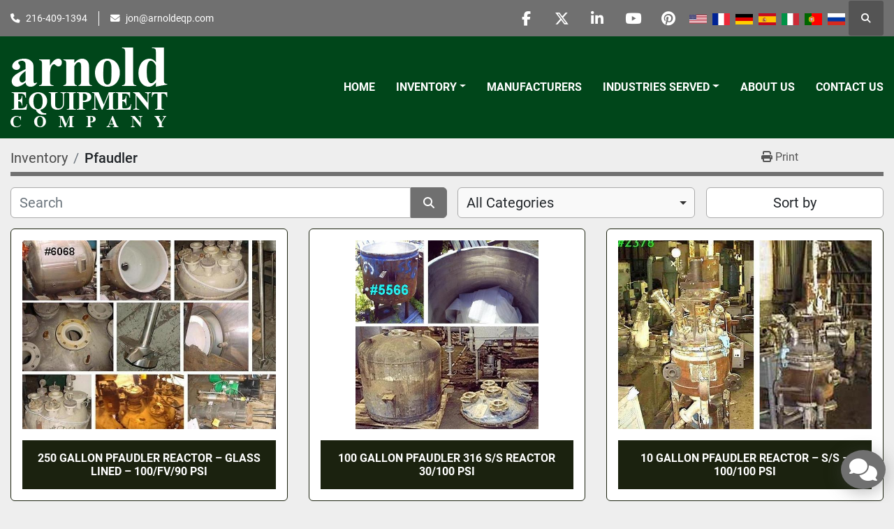

--- FILE ---
content_type: text/html; charset=utf-8
request_url: https://www.arnoldeqp.com/listings?manufacturer=Pfaudler
body_size: 10618
content:
<!DOCTYPE html><html id="mh" lang="en"><head><title>Pfaudler for sale at Arnold Equipment Company</title><meta content="Pfaudler for sale at Arnold Equipment Company" property="title" /><meta content="text/html; charset=UTF-8" http-equiv="Content-Type" /><meta content="width=device-width, initial-scale=1.0" name="viewport" /><meta content="Find Tanks - Reactors - Kettles, Mixers - Blenders - Agitators, Filtration Equipment, Mills &amp; Size Reduction, Miscellaneous and other Equipment for sale at Arnold Equipment Company." name="description" /><meta content="wss://system.machinio.com/cable" name="cable-url" /><meta content="Find Tanks - Reactors - Kettles, Mixers - Blenders - Agitators, Filtration Equipment, Mills &amp; Size Reduction, Miscellaneous and other Equipment for sale at Arnold Equipment Company." property="og:description" /><meta content="Pfaudler for sale at Arnold Equipment Company" property="og:title" /><meta content="website" property="og:type" /><meta content="summary_large_image" property="twitter:card" /><meta content="Pfaudler for sale at Arnold Equipment Company" property="twitter:title" /><meta content="Find Tanks - Reactors - Kettles, Mixers - Blenders - Agitators, Filtration Equipment, Mills &amp; Size Reduction, Miscellaneous and other Equipment for sale at Arnold Equipment Company." property="twitter:description" /><link href="https://i.machineryhost.com" rel="preconnect" /><link href="https://i.system.machinio.com" rel="preconnect" /><link href="https://s3.amazonaws.com" rel="preconnect" /><link rel="stylesheet" href="/styles/custom-45c23656033ecfff1e7fef2b2cf3b928.css" media="all" /><link rel="stylesheet" href="/packs/css/918-ca3a6288.css" media="all" />
<link rel="stylesheet" href="/packs/css/application-5f9e7bfe.css" media="all" /><link href="https://www.arnoldeqp.com/listings?manufacturer=Pfaudler" rel="canonical" /><meta content="https://www.arnoldeqp.com/listings?manufacturer=Pfaudler" property="og:url" /><script data-name="analytics" type="application/javascript">var script = document.createElement('script');
script.setAttribute('src', 'https://www.googletagmanager.com/gtag/js?id=AW-17109929124');
script.setAttribute('async', true);
document.head.appendChild(script);

window.dataLayer = window.dataLayer || [];
function gtag(){dataLayer.push(arguments);}



gtag('js', new Date());


gtag('config', 'AW-17109929124');

function gtagReportConversion() {
  gtag('event', 'conversion', {
    'send_to': 'AW-17109929124/mxJvCIfew8waEKSZ094_',
    'value': 1.0,
    'currency': 'USD'
});

}
</script><link rel="icon" type="image/x-icon" href="https://f.machineryhost.com/a39b5623499ae636c7a054fb27336675/favicon.png" /><link rel="apple-touch-icon" type="image/png" href="https://f.machineryhost.com/a39b5623499ae636c7a054fb27336675/favicon.png" /><script id="json-ld" type="application/ld+json">{ "@context" : "https://schema.org", "@type" : "LocalBusiness", "name" : "Arnold Equipment Company", "address" : "Twinsburg, OH 44087, USA", "url" : "https://www.arnoldeqp.com", "image": "https://f.machineryhost.com/0cd449d8569c14c8fb7b1c742053bfad/logo.png", "telephone" : "216-409-1394"}</script></head><body class="listings-page body-s992 body-xl-container"><code data-configs="{&quot;currency&quot;:&quot;usd&quot;,&quot;convert_prices&quot;:false,&quot;gdpr_compliance&quot;:false,&quot;currency_iso_code&quot;:false,&quot;show_webshop_stripe_invoice_checkout_hint&quot;:false,&quot;private_price_webshop&quot;:false,&quot;enable_listing_quantity&quot;:false,&quot;allow_offer&quot;:false,&quot;terms_of_sales_path&quot;:null,&quot;automated_locale&quot;:false,&quot;primary_language_code&quot;:&quot;en&quot;,&quot;manual_languages&quot;:[&quot;en&quot;],&quot;controller_name&quot;:&quot;listings&quot;,&quot;webshop_type&quot;:&quot;ecommerce&quot;,&quot;create_webshop_lead&quot;:null,&quot;display_cookies_consent&quot;:null,&quot;privacy_policy_page&quot;:null,&quot;contact_form_attach_files_limit&quot;:10,&quot;submit_order_button_text&quot;:null,&quot;shopping_cart_header_title&quot;:null,&quot;custom_newsletter_button_title&quot;:null,&quot;restrict_lead_submission_by_buyer_location&quot;:false}"></code><div class="page-wrapper"><div class="hidden-print header-layout"><header class="site-header power" id="site-header"><div class="site-header__top-bar bg-primary"><div class="container"><div class="row"><div class="col-12 d-flex flex-column flex-lg-row align-items-center justify-content-between"><div class="site-header__contacts d-flex flex-column flex-md-row align-items-center my-2 my-lg-0"><div class="phone d-flex position-relative site-header__contacts__item"><a class="contact-tracking phone notranslate" href="tel:2164091394"> 216-409-1394</a></div><div class="email d-flex position-relative site-header__contacts__item"><a class="contact-tracking email notranslate" href="mailto:jon@arnoldeqp.com"> jon@arnoldeqp.com</a></div></div><div class="d-flex align-items-center mb-2 mb-lg-0 site-header__top-bar-right flex-column flex-md-row"><div class="external-links d-flex my-2 my-md-0"><a aria-label="facebook" class="social-link notranslate facebook d-inline-flex align-items-center justify-content-center" href="https://www.facebook.com/arnoldequipment" rel="noopener" target="_blank"><i class="fa-facebook-f fa-brands"></i><span class="sr-only">facebook</span></a><a aria-label="twitter" class="social-link notranslate twitter d-inline-flex align-items-center justify-content-center" href="https://twitter.com/ArnoldEquipment" rel="noopener" target="_blank"><i class="fa-x-twitter fa-brands"></i><span class="sr-only">twitter</span></a><a aria-label="linkedin" class="social-link notranslate linkedin d-inline-flex align-items-center justify-content-center" href="https://www.linkedin.com/company/2516557?trk=vsrp_companies_res_name&amp;trkInfo=VSRPsearchId%3A202680521446041853489%2CVSRPtargetId%3A2516557%2CVSRPcmpt%3Aprimary" rel="noopener" target="_blank"><i class="fa-linkedin-in fa-brands"></i><span class="sr-only">linkedin</span></a><a aria-label="youtube" class="social-link notranslate youtube d-inline-flex align-items-center justify-content-center" href="https://www.youtube.com/user/ArnoldEquipmentCo?feature=mhee" rel="noopener" target="_blank"><i class="fa-youtube fa-brands"></i><span class="sr-only">youtube</span></a><a aria-label="pinterest" class="social-link notranslate pinterest d-inline-flex align-items-center justify-content-center" href=" https://www.pinterest.com/arnoldequipment/" rel="noopener" target="_blank"><i class="fa-pinterest fa-brands"></i><span class="sr-only">pinterest</span></a></div><div class="site-header__languages-widget hidden-print mb-2 mb-md-0" id="site-header-languages-widget"><div class="google-translate google-translate-list d-flex"><a class="px-1" data-lang="en" href="#"><img alt="en" src="/packs/static/node_modules/svg-country-flags/svg/us-e834167e589569457e80.svg" /></a><a class="px-1" data-lang="fr" href="#"><img alt="fr" src="/packs/static/node_modules/svg-country-flags/svg/fr-8bbb4186383e665cc3ee.svg" /></a><a class="px-1" data-lang="de" href="#"><img alt="de" src="/packs/static/node_modules/svg-country-flags/svg/de-cfbb0cf09f502653fe85.svg" /></a><a class="px-1" data-lang="es" href="#"><img alt="es" src="/packs/static/node_modules/svg-country-flags/svg/es-628f10fe057a86d47f75.svg" /></a><a class="px-1" data-lang="it" href="#"><img alt="it" src="/packs/static/node_modules/svg-country-flags/svg/it-58e75cebaf765e503d29.svg" /></a><a class="px-1" data-lang="pt" href="#"><img alt="pt" src="/packs/static/node_modules/svg-country-flags/svg/pt-8de166591d0cbb7c3433.svg" /></a><a class="px-1" data-lang="ru" href="#"><img alt="ru" src="/packs/static/node_modules/svg-country-flags/svg/ru-f6bf75dc753a7e2944a7.svg" /></a></div></div><a class="site-header__search-icon d-inline-flex align-items-center justify-content-center" href="/en/listings" id="site-header-search-icon"><i class="fa fa-search"></i><span class="sr-only">Search</span></a></div></div></div></div></div><div class="site-header__main-bar site-header__content sticky-nav"><div class="container"><div class="row"><div class="col-12 d-flex align-items-center justify-content-between"><div class="site-header__logo flex-shrink-0 d-flex align-items-center justify-content-center "><a class="" href="/en"><img class="" alt="Arnold Equipment Company" src="https://f.machineryhost.com/0cd449d8569c14c8fb7b1c742053bfad/logo.png" /></a></div><nav class="primary-nav"><ul class="primary-nav__navbar"><li class="primary-nav__item home"><a class="primary-nav__link" href="/en">Home</a></li><li class="primary-nav__item inventory"><div class="dropdown primary-nav__dropdown"><div aria-expanded="false" aria-haspopup="true" class="primary-nav__link dropdown-toggle" id="dropdownMenuButton" role="button"><a href="/en/listings">Inventory</a></div><div aria-labelledby="dropdownMenuButton" class="dropdown-menu primary-nav__dropdown-menu m-0"><div class="d-flex"><div class="primary-nav__link-block"><div class="primary-nav__link-block__item"><a class="dropdown-item  dropdown-children" href="/en/dust-collectors">Dust Collectors</a><div class="dropdown-item grandchildren w-100"><a class="dropdown-item" data-role="grandchildren-item" href="/en/dust-collectors/dust-collectors">Dust Collectors</a></div></div><div class="primary-nav__link-block__item"><a class="dropdown-item  dropdown-children" href="/en/filtration-equipment">Filtration Equipment</a><div class="dropdown-item grandchildren w-100"><a class="dropdown-item" data-role="grandchildren-item" href="/en/filtration-equipment/belt">Belt</a><a class="dropdown-item" data-role="grandchildren-item" href="/en/filtration-equipment/filter-presses">Filter Presses</a><a class="dropdown-item" data-role="grandchildren-item" href="/en/filtration-equipment/miscellaneous-filtration-equipment-filtration-systems">Miscellaneous Filtration Equipment &amp; Filtration Systems</a><a class="dropdown-item" data-role="grandchildren-item" href="/en/filtration-equipment/pressure-leaf">Pressure Leaf</a><a class="dropdown-item" data-role="grandchildren-item" href="/en/filtration-equipment/rotary-vacuum">Rotary Vacuum</a></div></div><div class="primary-nav__link-block__item"><a class="dropdown-item  dropdown-children" href="/en/heat-and-drying-equipment">Heat and Drying Equipment</a><div class="dropdown-item grandchildren w-100"><a class="dropdown-item" data-role="grandchildren-item" href="/en/heat-and-drying-equipment/boilers-hot-oil-heaters">Boilers - Hot Oil Heaters</a><a class="dropdown-item" data-role="grandchildren-item" href="/en/heat-and-drying-equipment/boilers-hot-water-heaters">Boilers - Hot Water Heaters</a><a class="dropdown-item" data-role="grandchildren-item" href="/en/heat-and-drying-equipment/chillers">Chillers</a><a class="dropdown-item" data-role="grandchildren-item" href="/en/heat-and-drying-equipment/fluid-bed-dryers">Fluid Bed Dryers</a><a class="dropdown-item" data-role="grandchildren-item" href="/en/heat-and-drying-equipment/furnaces">Furnaces</a><a class="dropdown-item" data-role="grandchildren-item" href="/en/heat-and-drying-equipment/hollow-flight-auger-dryer">Hollow Flight Auger Dryer</a><a class="dropdown-item" data-role="grandchildren-item" href="/en/heat-and-drying-equipment/ovens">Ovens</a><a class="dropdown-item" data-role="grandchildren-item" href="/en/heat-and-drying-equipment/vacuum-shelf-dryers">Vacuum Shelf Dryers</a></div></div><div class="primary-nav__link-block__item"><a class="dropdown-item  dropdown-children" href="/en/material-handling">MATERIAL HANDLING</a><div class="dropdown-item grandchildren w-100"><a class="dropdown-item" data-role="grandchildren-item" href="/en/material-handling/palletizing-robot">Palletizing Robot</a></div></div><div class="primary-nav__link-block__item"><a class="dropdown-item  dropdown-children" href="/en/mills-and-size-reduction">Mills and Size Reduction</a><div class="dropdown-item grandchildren w-100"><a class="dropdown-item" data-role="grandchildren-item" href="/en/mills-and-size-reduction/crushers">Crushers</a><a class="dropdown-item" data-role="grandchildren-item" href="/en/mills-and-size-reduction/miscellaneous-mills">Miscellaneous Mills</a></div></div><div class="primary-nav__link-block__item"><a class="dropdown-item  dropdown-children" href="/en/mills-size-reduction">Mills &amp; Size Reduction</a><div class="dropdown-item grandchildren w-100"><a class="dropdown-item" data-role="grandchildren-item" href="/en/mills-size-reduction/attritors">Attritors</a><a class="dropdown-item" data-role="grandchildren-item" href="/en/mills-size-reduction/ball-pebble-rod-mills">Ball - Pebble - Rod Mills</a><a class="dropdown-item" data-role="grandchildren-item" href="/en/mills-size-reduction/chilsonators">Chilsonators</a><a class="dropdown-item" data-role="grandchildren-item" href="/en/mills-size-reduction/colloid-mills">Colloid Mills</a><a class="dropdown-item" data-role="grandchildren-item" href="/en/mills-size-reduction/emulsifiers">Emulsifiers</a><a class="dropdown-item" data-role="grandchildren-item" href="/en/mills-size-reduction/fitzmills">Fitzmills</a><a class="dropdown-item" data-role="grandchildren-item" href="/en/mills-size-reduction/granulators">Granulators</a><a class="dropdown-item" data-role="grandchildren-item" href="/en/mills-size-reduction/hammermills">Hammermills</a><a class="dropdown-item" data-role="grandchildren-item" href="/en/mills-size-reduction/homogenizers">Homogenizers</a><a class="dropdown-item" data-role="grandchildren-item" href="/en/mills-size-reduction/horizontal-mills">Horizontal Mills</a><a class="dropdown-item" data-role="grandchildren-item" href="/en/mills-size-reduction/miscellaneous-mills">Miscellaneous Mills</a><a class="dropdown-item" data-role="grandchildren-item" href="/en/mills-size-reduction/sand-mills">Sand Mills</a><a class="dropdown-item" data-role="grandchildren-item" href="/en/mills-size-reduction/slicers-dicers">Slicers &amp; Dicers</a></div></div><div class="primary-nav__link-block__item"><a class="dropdown-item  dropdown-children" href="/en/miscellaneous">Miscellaneous</a><div class="dropdown-item grandchildren w-100"><a class="dropdown-item" data-role="grandchildren-item" href="/en/miscellaneous/air-locks">Air Locks</a><a class="dropdown-item" data-role="grandchildren-item" href="/en/miscellaneous/autoclaves">Autoclaves</a><a class="dropdown-item" data-role="grandchildren-item" href="/en/miscellaneous/belt-sander">Belt Sander</a><a class="dropdown-item" data-role="grandchildren-item" href="/en/miscellaneous/chillers">Chillers</a><a class="dropdown-item" data-role="grandchildren-item" href="/en/miscellaneous/compressors">Compressors</a><a class="dropdown-item" data-role="grandchildren-item" href="/en/miscellaneous/evaporators">Evaporators</a><a class="dropdown-item" data-role="grandchildren-item" href="/en/miscellaneous/glass-columns">Glass Columns</a><a class="dropdown-item" data-role="grandchildren-item" href="/en/miscellaneous/heat-exchangers-condensers">Heat Exchangers &amp; Condensers</a><a class="dropdown-item" data-role="grandchildren-item" href="/en/miscellaneous/hydraulic-presses">Hydraulic Presses</a><a class="dropdown-item" data-role="grandchildren-item" href="/en/miscellaneous/material-handling">Material Handling</a><a class="dropdown-item" data-role="grandchildren-item" href="/en/miscellaneous/microwave-system">Microwave System</a><a class="dropdown-item" data-role="grandchildren-item" href="/en/miscellaneous/miscellaneous">Miscellaneous</a><a class="dropdown-item" data-role="grandchildren-item" href="/en/miscellaneous/miscellaneous-extruders">Miscellaneous Extruders</a><a class="dropdown-item" data-role="grandchildren-item" href="/en/miscellaneous/motors-drives">Motors &amp; Drives</a><a class="dropdown-item" data-role="grandchildren-item" href="/en/miscellaneous/mullers">Mullers</a><a class="dropdown-item" data-role="grandchildren-item" href="/en/miscellaneous/pumps">Pumps</a><a class="dropdown-item" data-role="grandchildren-item" href="/en/miscellaneous/scales">Scales</a><a class="dropdown-item" data-role="grandchildren-item" href="/en/miscellaneous/waterjet-cutting">Waterjet Cutting</a></div></div><div class="primary-nav__link-block__item"><a class="dropdown-item  dropdown-children" href="/en/miscellaneous-new">Miscellaneous - New</a><div class="dropdown-item grandchildren w-100"><a class="dropdown-item" data-role="grandchildren-item" href="/en/miscellaneous-new/miscellaneous">Miscellaneous</a><a class="dropdown-item" data-role="grandchildren-item" href="/en/miscellaneous-new/valves">VALVES</a></div></div><div class="primary-nav__link-block__item"><a class="dropdown-item  dropdown-children" href="/en/mixers-blenders-agitators">Mixers - Blenders - Agitators</a><div class="dropdown-item grandchildren w-100"><a class="dropdown-item" data-role="grandchildren-item" href="/en/mixers-blenders-agitators/agitators">Agitators</a><a class="dropdown-item" data-role="grandchildren-item" href="/en/mixers-blenders-agitators/double-arm-mixers">Double Arm Mixers</a><a class="dropdown-item" data-role="grandchildren-item" href="/en/mixers-blenders-agitators/emulsifiers">Emulsifiers</a><a class="dropdown-item" data-role="grandchildren-item" href="/en/mixers-blenders-agitators/high-intensity-mixers">High Intensity Mixers</a><a class="dropdown-item" data-role="grandchildren-item" href="/en/mixers-blenders-agitators/high-shear-mixers">High Shear Mixers</a><a class="dropdown-item" data-role="grandchildren-item" href="/en/mixers-blenders-agitators/miscellaneous-mixers">Miscellaneous Mixers</a><a class="dropdown-item" data-role="grandchildren-item" href="/en/mixers-blenders-agitators/multishaft-planetary-mixers">Multishaft &amp; Planetary Mixers</a><a class="dropdown-item" data-role="grandchildren-item" href="/en/mixers-blenders-agitators/ribbon-paddle-blenders">Ribbon &amp; Paddle Blenders</a><a class="dropdown-item" data-role="grandchildren-item" href="/en/mixers-blenders-agitators/twin-shell-double-cone-blenders">Twin Shell &amp; Double Cone Blenders</a><a class="dropdown-item" data-role="grandchildren-item" href="/en/mixers-blenders-agitators/used-high-speed-dispersers-dissolvers">Used High Speed Dispersers &amp; Dissolvers</a><a class="dropdown-item" data-role="grandchildren-item" href="/en/mixers-blenders-agitators/continuous-mixers">Continuous Mixers</a><a class="dropdown-item" data-role="grandchildren-item" href="/en/mixers-blenders-agitators/discharge-rams">Discharge Rams</a><a class="dropdown-item" data-role="grandchildren-item" href="/en/mixers-blenders-agitators/double-cone-dryers">Double Cone Dryers</a><a class="dropdown-item" data-role="grandchildren-item" href="/en/mixers-blenders-agitators/homogenizers">Homogenizers</a><a class="dropdown-item" data-role="grandchildren-item" href="/en/mixers-blenders-agitators/miscellaneous-industrial-mixers">Miscellaneous Industrial Mixers</a><a class="dropdown-item" data-role="grandchildren-item" href="/en/mixers-blenders-agitators/nauta-dryer-and-nauta-mixers">Nauta Dryer and Nauta Mixers</a><a class="dropdown-item" data-role="grandchildren-item" href="/en/mixers-blenders-agitators/new-high-speed-dispersers">New high Speed Dispersers</a><a class="dropdown-item" data-role="grandchildren-item" href="/en/mixers-blenders-agitators/rotary-batch-blenders">Rotary Batch Blenders</a><a class="dropdown-item" data-role="grandchildren-item" href="/en/mixers-blenders-agitators/used-agitators">Used Agitators</a></div></div><div class="primary-nav__link-block__item"><a class="dropdown-item  dropdown-children" href="/en/packaging-equipment">Packaging Equipment</a><div class="dropdown-item grandchildren w-100"><a class="dropdown-item" data-role="grandchildren-item" href="/en/packaging-equipment/accumulating-tables">Accumulating Tables</a><a class="dropdown-item" data-role="grandchildren-item" href="/en/packaging-equipment/baggers">Baggers</a><a class="dropdown-item" data-role="grandchildren-item" href="/en/packaging-equipment/cappers">Cappers</a><a class="dropdown-item" data-role="grandchildren-item" href="/en/packaging-equipment/emulsifiers">Emulsifiers</a><a class="dropdown-item" data-role="grandchildren-item" href="/en/packaging-equipment/fillers">Fillers</a><a class="dropdown-item" data-role="grandchildren-item" href="/en/packaging-equipment/labelers">Labelers</a><a class="dropdown-item" data-role="grandchildren-item" href="/en/packaging-equipment/miscellaneous-packaging">Miscellaneous Packaging</a><a class="dropdown-item" data-role="grandchildren-item" href="/en/packaging-equipment/scales">Scales</a><a class="dropdown-item" data-role="grandchildren-item" href="/en/packaging-equipment/tanks-stainless">Tanks - Stainless</a></div></div><div class="primary-nav__link-block__item"><a class="dropdown-item  dropdown-children" href="/en/plastic-rubber-equipment">Plastic &amp; Rubber Equipment</a><div class="dropdown-item grandchildren w-100"><a class="dropdown-item" data-role="grandchildren-item" href="/en/plastic-rubber-equipment/extruders-plastic-rubber">Extruders - Plastic &amp; Rubber</a><a class="dropdown-item" data-role="grandchildren-item" href="/en/plastic-rubber-equipment/plastic-granulators">Plastic Granulators</a></div></div><div class="primary-nav__link-block__item"><a class="dropdown-item  dropdown-children" href="/en/screens-sifters-centrifuges">Screens - Sifters - Centrifuges</a><div class="dropdown-item grandchildren w-100"><a class="dropdown-item" data-role="grandchildren-item" href="/en/screens-sifters-centrifuges/centrifuges">Centrifuges</a><a class="dropdown-item" data-role="grandchildren-item" href="/en/screens-sifters-centrifuges/screens-circular">Screens - Circular</a><a class="dropdown-item" data-role="grandchildren-item" href="/en/screens-sifters-centrifuges/screens-rectangular">Screens - Rectangular</a></div></div><hr /><a class="dropdown-item view-all" href="/en/categories">View All</a></div></div></div></div></li><li class="primary-nav__item"><a class="primary-nav__link" href="/en/manufacturers">Manufacturers</a></li><li class="primary-nav__item"><div class="dropdown primary-nav__dropdown"><div aria-expanded="false" aria-haspopup="true" class="primary-nav__link dropdown-toggle" id="pagesMenuButton9994" role="button"><a href="/en/pages/industries-served">Industries Served</a></div><div aria-labelledby="pagesMenuButton9994" class="dropdown-menu primary-nav__dropdown-menu m-0"><div class="d-flex"><div class="primary-nav__link-block"><a class="dropdown-item" href="/en/pages/food-pharmaceutical">Food &amp; Pharmaceutical</a><a class="dropdown-item" href="/en/pages/chemicals">Chemicals</a><a class="dropdown-item" href="/en/pages/adhesives-epoxies">Adhesives &amp; Epoxies</a><a class="dropdown-item" href="/en/pages/paint-ink">Paint &amp; Ink</a><a class="dropdown-item" href="/en/pages/wastewater-treatment">Wastewater Treatment</a><a class="dropdown-item" href="/en/pages/cbd-extraction">CBD Extraction</a></div></div></div></div></li><li class="primary-nav__item"><a class="primary-nav__link" href="/en/pages/about-us">About Us</a></li><li class="primary-nav__item"><a class="primary-nav__link" href="/en/pages/contact-us">Contact Us</a></li></ul></nav><div class="hamburger-wrapper d-flex d-lg-none align-items-center" data-role="hamburger-menu"><button aria-label="Menu" class="hamburger hamburger--spin d-flex align-items-center" type="button"><div class="hamburger-box"><div class="hamburger-inner"></div></div></button><h5 class="ml-2 mb-0">Menu</h5></div></div></div></div></div></header></div><div class="page-layout" id="page-layout"><div class="page-inner" id="page-inner"><code class="hidden" data-query-params="{&quot;manufacturer&quot;:&quot;Pfaudler&quot;,&quot;selected_manufacturers&quot;:[&quot;Pfaudler&quot;],&quot;lang&quot;:&quot;en&quot;,&quot;path&quot;:&quot;/listings&quot;}"></code><div class="mt-2"><div class="default-search-bar container"><div class="index-header__outer row"><div class="index-header col-12"><div class="index-header__inner row"><nav aria-label="breadcrumb" class="py-2 col-lg-9 pl-0"><ol class="breadcrumb mb-0" itemscope="" itemtype="http://schema.org/BreadcrumbList"><li class="breadcrumb-item" itemid="/categories" itemprop="itemListElement" itemscope="" itemtype="http://schema.org/ListItem"><meta content="1" itemprop="position" /><a itemprop="item" itemtype="http://schema.org/Thing" itemid="/categories" itemscope="itemscope" href="/categories"><span itemprop="name">Inventory</span></a></li><li class="breadcrumb-item active" itemid="?manufacturer=Pfaudler" itemprop="itemListElement" itemscope="" itemtype="http://schema.org/ListItem"><meta content="2" itemprop="position" /><meta content="?manufacturer=Pfaudler" itemid="?manufacturer=Pfaudler" itemprop="item" itemscope="" itemtype="http://schema.org/Thing" /><h1 class="breadcrumb-title" content="Pfaudler" itemprop="name">Pfaudler</h1></li></ol></nav><div class="col-lg-3 pr-0 d-none d-lg-block utility-button__wrapper utility-button__wrapper--index"><button class="print-button btn mt-0" data-path="/print?manufacturer=Pfaudler&amp;selected_manufacturers%5B%5D=Pfaudler" data-role="js-print-listings"><i class="fa fa-print"></i> <span>Print</span></button></div></div></div></div><div class="row"><div class="index-controls hidden-print m-0 col-12 pr-lg-0 col-lg-6"><div class="search__outer w-100"><form action="/listings" class="search" method="get"><div class="row"><input aria-label="Search" autocomplete="off" class="search__input form-control col-10 col-lg-11" data-autocomplete-select-path="" data-role="searchbar" name="q" placeholder="Search" type="search" /><button class="search__button btn col-2 col-lg-1 d-flex align-items-center justify-content-center" title="submit" type="submit"><i class="fa fa-search"></i></button></div></form><div class="autocomplete-wrapper"></div></div></div><a class="listing-filters-toggle btn btn-primary w-100 d-flex justify-content-between align-items-center mt-2 mb-3" href="#" id="filters-toggle-button"><span>Filters</span><i class="fa fa-filter"></i></a><div class="listing-filters row m-0 col-lg-6"><div class="category-select mb-2 mb-lg-0 pl-0 pr-0 col-12 pr-md-3 col-lg-7 col-md-6"><select class="w-100" data-role="js-category-select" hidden="true" name="category"><option data-path="/listings" selected="" value="All">All Categories</option><option data-path="/dust-collectors" value="Dust Collectors">Dust Collectors (16)</option><option class="option__subcategory" data-path="/dust-collectors/dust-collectors" value="Dust Collectors">Dust Collectors (16)</option><option data-path="/filtration-equipment" value="Filtration Equipment">Filtration Equipment (196)</option><option class="option__subcategory" data-path="/filtration-equipment/belt" value="Belt">Belt (1)</option><option class="option__subcategory" data-path="/filtration-equipment/filter-presses" value="Filter Presses">Filter Presses (186)</option><option class="option__subcategory" data-path="/filtration-equipment/miscellaneous-filtration-equipment-filtration-systems" value="Miscellaneous Filtration Equipment &amp; Filtration Systems">Miscellaneous Filtration Equipment &amp; Filtration Systems (1)</option><option class="option__subcategory" data-path="/filtration-equipment/pressure-leaf" value="Pressure Leaf">Pressure Leaf (3)</option><option class="option__subcategory" data-path="/filtration-equipment/rotary-vacuum" value="Rotary Vacuum">Rotary Vacuum (5)</option><option data-path="/heat-and-drying-equipment" value="Heat and Drying Equipment">Heat and Drying Equipment (31)</option><option class="option__subcategory" data-path="/heat-and-drying-equipment/boilers-hot-oil-heaters" value="Boilers - Hot Oil Heaters">Boilers - Hot Oil Heaters (3)</option><option class="option__subcategory" data-path="/heat-and-drying-equipment/boilers-hot-water-heaters" value="Boilers - Hot Water Heaters">Boilers - Hot Water Heaters (1)</option><option class="option__subcategory" data-path="/heat-and-drying-equipment/chillers" value="Chillers">Chillers (2)</option><option class="option__subcategory" data-path="/heat-and-drying-equipment/fluid-bed-dryers" value="Fluid Bed Dryers">Fluid Bed Dryers (12)</option><option class="option__subcategory" data-path="/heat-and-drying-equipment/furnaces" value="Furnaces">Furnaces (1)</option><option class="option__subcategory" data-path="/heat-and-drying-equipment/hollow-flight-auger-dryer" value="Hollow Flight Auger Dryer">Hollow Flight Auger Dryer (6)</option><option class="option__subcategory" data-path="/heat-and-drying-equipment/ovens" value="Ovens">Ovens (4)</option><option class="option__subcategory" data-path="/heat-and-drying-equipment/vacuum-shelf-dryers" value="Vacuum Shelf Dryers">Vacuum Shelf Dryers (2)</option><option data-path="/material-handling" value="MATERIAL HANDLING">MATERIAL HANDLING (2)</option><option class="option__subcategory" data-path="/material-handling/palletizing-robot" value="Palletizing Robot">Palletizing Robot (2)</option><option data-path="/mills-and-size-reduction" value="Mills and Size Reduction">Mills and Size Reduction (4)</option><option class="option__subcategory" data-path="/mills-and-size-reduction/crushers" value="Crushers">Crushers (1)</option><option class="option__subcategory" data-path="/mills-and-size-reduction/miscellaneous-mills" value="Miscellaneous Mills">Miscellaneous Mills (3)</option><option data-path="/mills-size-reduction" value="Mills &amp; Size Reduction">Mills &amp; Size Reduction (104)</option><option class="option__subcategory" data-path="/mills-size-reduction/attritors" value="Attritors">Attritors (12)</option><option class="option__subcategory" data-path="/mills-size-reduction/ball-pebble-rod-mills" value="Ball - Pebble - Rod Mills">Ball - Pebble - Rod Mills (10)</option><option class="option__subcategory" data-path="/mills-size-reduction/chilsonators" value="Chilsonators">Chilsonators (3)</option><option class="option__subcategory" data-path="/mills-size-reduction/colloid-mills" value="Colloid Mills">Colloid Mills (10)</option><option class="option__subcategory" data-path="/mills-size-reduction/emulsifiers" value="Emulsifiers">Emulsifiers (8)</option><option class="option__subcategory" data-path="/mills-size-reduction/fitzmills" value="Fitzmills">Fitzmills (4)</option><option class="option__subcategory" data-path="/mills-size-reduction/granulators" value="Granulators">Granulators (2)</option><option class="option__subcategory" data-path="/mills-size-reduction/hammermills" value="Hammermills">Hammermills (2)</option><option class="option__subcategory" data-path="/mills-size-reduction/homogenizers" value="Homogenizers">Homogenizers (6)</option><option class="option__subcategory" data-path="/mills-size-reduction/horizontal-mills" value="Horizontal Mills">Horizontal Mills (8)</option><option class="option__subcategory" data-path="/mills-size-reduction/miscellaneous-mills" value="Miscellaneous Mills">Miscellaneous Mills (35)</option><option class="option__subcategory" data-path="/mills-size-reduction/sand-mills" value="Sand Mills">Sand Mills (2)</option><option class="option__subcategory" data-path="/mills-size-reduction/slicers-dicers" value="Slicers &amp; Dicers">Slicers &amp; Dicers (2)</option><option data-path="/miscellaneous" value="Miscellaneous">Miscellaneous (78)</option><option class="option__subcategory" data-path="/miscellaneous/air-locks" value="Air Locks">Air Locks (2)</option><option class="option__subcategory" data-path="/miscellaneous/autoclaves" value="Autoclaves">Autoclaves (1)</option><option class="option__subcategory" data-path="/miscellaneous/belt-sander" value="Belt Sander">Belt Sander (1)</option><option class="option__subcategory" data-path="/miscellaneous/chillers" value="Chillers">Chillers (3)</option><option class="option__subcategory" data-path="/miscellaneous/compressors" value="Compressors">Compressors (2)</option><option class="option__subcategory" data-path="/miscellaneous/evaporators" value="Evaporators">Evaporators (4)</option><option class="option__subcategory" data-path="/miscellaneous/glass-columns" value="Glass Columns">Glass Columns (1)</option><option class="option__subcategory" data-path="/miscellaneous/heat-exchangers-condensers" value="Heat Exchangers &amp; Condensers">Heat Exchangers &amp; Condensers (7)</option><option class="option__subcategory" data-path="/miscellaneous/hydraulic-presses" value="Hydraulic Presses">Hydraulic Presses (2)</option><option class="option__subcategory" data-path="/miscellaneous/material-handling" value="Material Handling">Material Handling (13)</option><option class="option__subcategory" data-path="/miscellaneous/microwave-system" value="Microwave System">Microwave System (1)</option><option class="option__subcategory" data-path="/miscellaneous/miscellaneous" value="Miscellaneous">Miscellaneous (1)</option><option class="option__subcategory" data-path="/miscellaneous/miscellaneous-extruders" value="Miscellaneous Extruders">Miscellaneous Extruders (1)</option><option class="option__subcategory" data-path="/miscellaneous/motors-drives" value="Motors &amp; Drives">Motors &amp; Drives (1)</option><option class="option__subcategory" data-path="/miscellaneous/mullers" value="Mullers">Mullers (3)</option><option class="option__subcategory" data-path="/miscellaneous/pumps" value="Pumps">Pumps (21)</option><option class="option__subcategory" data-path="/miscellaneous/scales" value="Scales">Scales (1)</option><option class="option__subcategory" data-path="/miscellaneous/waterjet-cutting" value="Waterjet Cutting">Waterjet Cutting (1)</option><option data-path="/miscellaneous-new" value="Miscellaneous - New">Miscellaneous - New (10)</option><option class="option__subcategory" data-path="/miscellaneous-new/miscellaneous" value="Miscellaneous">Miscellaneous (5)</option><option class="option__subcategory" data-path="/miscellaneous-new/valves" value="VALVES">VALVES (1)</option><option data-path="/mixers-blenders-agitators" value="Mixers - Blenders - Agitators">Mixers - Blenders - Agitators (390)</option><option class="option__subcategory" data-path="/mixers-blenders-agitators/agitators" value="Agitators">Agitators (5)</option><option class="option__subcategory" data-path="/mixers-blenders-agitators/continuous-mixers" value="Continuous Mixers">Continuous Mixers (12)</option><option class="option__subcategory" data-path="/mixers-blenders-agitators/discharge-rams" value="Discharge Rams">Discharge Rams (8)</option><option class="option__subcategory" data-path="/mixers-blenders-agitators/double-arm-mixers" value="Double Arm Mixers">Double Arm Mixers (11)</option><option class="option__subcategory" data-path="/mixers-blenders-agitators/double-cone-dryers" value="Double Cone Dryers">Double Cone Dryers (1)</option><option class="option__subcategory" data-path="/mixers-blenders-agitators/emulsifiers" value="Emulsifiers">Emulsifiers (1)</option><option class="option__subcategory" data-path="/mixers-blenders-agitators/high-intensity-mixers" value="High Intensity Mixers">High Intensity Mixers (34)</option><option class="option__subcategory" data-path="/mixers-blenders-agitators/high-shear-mixers" value="High Shear Mixers">High Shear Mixers (10)</option><option class="option__subcategory" data-path="/mixers-blenders-agitators/homogenizers" value="Homogenizers">Homogenizers (2)</option><option class="option__subcategory" data-path="/mixers-blenders-agitators/miscellaneous-industrial-mixers" value="Miscellaneous Industrial Mixers">Miscellaneous Industrial Mixers (9)</option><option class="option__subcategory" data-path="/mixers-blenders-agitators/miscellaneous-mixers" value="Miscellaneous Mixers">Miscellaneous Mixers (13)</option><option class="option__subcategory" data-path="/mixers-blenders-agitators/multishaft-planetary-mixers" value="Multishaft &amp; Planetary Mixers">Multishaft &amp; Planetary Mixers (86)</option><option class="option__subcategory" data-path="/mixers-blenders-agitators/nauta-dryer-and-nauta-mixers" value="Nauta Dryer and Nauta Mixers">Nauta Dryer and Nauta Mixers (5)</option><option class="option__subcategory" data-path="/mixers-blenders-agitators/new-high-speed-dispersers" value="New high Speed Dispersers">New high Speed Dispersers (26)</option><option class="option__subcategory" data-path="/mixers-blenders-agitators/ribbon-paddle-blenders" value="Ribbon &amp; Paddle Blenders">Ribbon &amp; Paddle Blenders (91)</option><option class="option__subcategory" data-path="/mixers-blenders-agitators/rotary-batch-blenders" value="Rotary Batch Blenders">Rotary Batch Blenders (1)</option><option class="option__subcategory" data-path="/mixers-blenders-agitators/twin-shell-double-cone-blenders" value="Twin Shell &amp; Double Cone Blenders">Twin Shell &amp; Double Cone Blenders (56)</option><option class="option__subcategory" data-path="/mixers-blenders-agitators/used-agitators" value="Used Agitators">Used Agitators (5)</option><option class="option__subcategory" data-path="/mixers-blenders-agitators/used-high-speed-dispersers-dissolvers" value="Used High Speed Dispersers &amp; Dissolvers">Used High Speed Dispersers &amp; Dissolvers (9)</option><option data-path="/packaging-equipment" value="Packaging Equipment">Packaging Equipment (53)</option><option class="option__subcategory" data-path="/packaging-equipment/accumulating-tables" value="Accumulating Tables">Accumulating Tables (2)</option><option class="option__subcategory" data-path="/packaging-equipment/baggers" value="Baggers">Baggers (18)</option><option class="option__subcategory" data-path="/packaging-equipment/cappers" value="Cappers">Cappers (3)</option><option class="option__subcategory" data-path="/packaging-equipment/emulsifiers" value="Emulsifiers">Emulsifiers (1)</option><option class="option__subcategory" data-path="/packaging-equipment/fillers" value="Fillers">Fillers (21)</option><option class="option__subcategory" data-path="/packaging-equipment/labelers" value="Labelers">Labelers (1)</option><option class="option__subcategory" data-path="/packaging-equipment/miscellaneous-packaging" value="Miscellaneous Packaging">Miscellaneous Packaging (5)</option><option class="option__subcategory" data-path="/packaging-equipment/scales" value="Scales">Scales (1)</option><option class="option__subcategory" data-path="/packaging-equipment/tanks-stainless" value="Tanks - Stainless">Tanks - Stainless (1)</option><option data-path="/plastic-rubber-equipment" value="Plastic &amp; Rubber Equipment">Plastic &amp; Rubber Equipment (8)</option><option class="option__subcategory" data-path="/plastic-rubber-equipment/extruders-plastic-rubber" value="Extruders - Plastic &amp; Rubber">Extruders - Plastic &amp; Rubber (2)</option><option class="option__subcategory" data-path="/plastic-rubber-equipment/plastic-granulators" value="Plastic Granulators">Plastic Granulators (6)</option><option data-path="/screens-sifters-centrifuges" value="Screens - Sifters - Centrifuges">Screens - Sifters - Centrifuges (36)</option><option class="option__subcategory" data-path="/screens-sifters-centrifuges/centrifuges" value="Centrifuges">Centrifuges (7)</option><option class="option__subcategory" data-path="/screens-sifters-centrifuges/screens-circular" value="Screens - Circular">Screens - Circular (25)</option><option class="option__subcategory" data-path="/screens-sifters-centrifuges/screens-rectangular" value="Screens - Rectangular">Screens - Rectangular (4)</option><option data-path="/tanks-reactors-kettles" value="Tanks - Reactors - Kettles">Tanks - Reactors - Kettles (439)</option><option class="option__subcategory" data-path="/tanks-reactors-kettles/batch-reactors" value="Batch Reactors">Batch Reactors (68)</option><option class="option__subcategory" data-path="/tanks-reactors-kettles/carbon-steel-tanks" value="Carbon Steel Tanks">Carbon Steel Tanks (2)</option><option class="option__subcategory" data-path="/tanks-reactors-kettles/cooker-coolers" value="Cooker-Coolers">Cooker-Coolers (6)</option><option class="option__subcategory" data-path="/tanks-reactors-kettles/glass-lined-vessels" value="Glass Lined Vessels">Glass Lined Vessels (3)</option><option class="option__subcategory" data-path="/tanks-reactors-kettles/jacketed-kettles" value="Jacketed Kettles">Jacketed Kettles (209)</option><option class="option__subcategory" data-path="/tanks-reactors-kettles/kettles-and-jacketed-tanks" value="Kettles and Jacketed Tanks">Kettles and Jacketed Tanks (7)</option><option class="option__subcategory" data-path="/tanks-reactors-kettles/miscellaneous-tanks" value="Miscellaneous Tanks">Miscellaneous Tanks (3)</option><option class="option__subcategory" data-path="/tanks-reactors-kettles/stainless-steel-tanks" value="Stainless Steel Tanks">Stainless Steel Tanks (130)</option><option class="option__subcategory" data-path="/tanks-reactors-kettles/tanks-and-portable-totes" value="Tanks and Portable Totes">Tanks and Portable Totes (6)</option><option class="option__subcategory" data-path="/tanks-reactors-kettles/tanks-stainless" value="Tanks - Stainless">Tanks - Stainless (5)</option><option data-path="/uncategorized" value="Uncategorized">Uncategorized (9)</option><option data-path="/vacuum-equipment" value="Vacuum Equipment">Vacuum Equipment (21)</option><option class="option__subcategory" data-path="/vacuum-equipment/blowers" value="Blowers">Blowers (2)</option><option class="option__subcategory" data-path="/vacuum-equipment/vacuum-pumps" value="Vacuum Pumps">Vacuum Pumps (12)</option><option class="option__subcategory" data-path="/vacuum-equipment/versators" value="Versators">Versators (6)</option></select></div><div class="p-0 col-12 col-lg-5 col-md-6"><div class="btn-group w-100"><button class="btn btn-light bg-white dropdown-toggle sort-by-toggle text-truncate" data-toggle="dropdown" title="Sort by">Sort by</button><div class="dropdown-menu w-100"><button class="select-sort-by dropdown-item active" data-direction="" data-href="/listings" data-sort_by="">Relevance</button><button class="select-sort-by dropdown-item" data-direction="asc" data-href="/listings" data-sort_by="manufacturer">Manufacturer A-Z</button><button class="select-sort-by dropdown-item" data-direction="desc" data-href="/listings" data-sort_by="manufacturer">Manufacturer Z-A</button><button class="select-sort-by dropdown-item" data-direction="asc" data-href="/listings" data-sort_by="model">Model A-Z</button><button class="select-sort-by dropdown-item" data-direction="desc" data-href="/listings" data-sort_by="model">Model Z-A</button><button class="select-sort-by dropdown-item" data-direction="asc" data-href="/listings" data-sort_by="year">Oldest</button><button class="select-sort-by dropdown-item" data-direction="desc" data-href="/listings" data-sort_by="year">Newest</button><button class="select-sort_by dropdown-item js-sorting-more-btn">Specifications</button></div></div></div></div></div></div></div><div class="container mb-4"><div class="listings-index__outer"><div class="listings-index"><div class="row listings-grid" data-grids-amount="3"><div class="listing__wrapper kirch d-flex overflow-hidden"><div class="listing w-100 d-flex flex-column justify-content-between"><a class="listing__figure listing-img__wrapper overflow-hidden d-flex justify-content-center" data-event-action="listing_image" data-id="954603" data-role="show-listing" href="/listings/954603-used-250-gallon-pfaudler-reactor-glass-lined-100-fv-90-psi"><img alt="Used 250 GALLON PFAUDLER REACTOR – GLASS LINED – 100/FV/90 PSI" class=" listing-img lazy owl-lazy listing-img--vertical" data-src="https://i.machineryhost.com/809daf407f83768fc5ced52bae7aa209/large-6068w_1_xl.jpg" src="/packs/static/listings/images/loading_image_en-664985bb0e7bb5c8be1b.svg" /><div class="listing__figure__details d-flex align-items-center justify-content-center"><span class="btn btn-primary">Details</span></div></a><div class="listing__content bg-secondary flex-grow-1 d-flex align-items-center justify-content-center text-center"><div class="listing__title"><a data-role="show-listing" data-id="954603" href="/listings/954603-used-250-gallon-pfaudler-reactor-glass-lined-100-fv-90-psi">250 GALLON PFAUDLER REACTOR – GLASS LINED – 100/FV/90 PSI</a></div></div></div></div><div class="listing__wrapper kirch d-flex overflow-hidden"><div class="listing w-100 d-flex flex-column justify-content-between"><a class="listing__figure listing-img__wrapper overflow-hidden d-flex justify-content-center" data-event-action="listing_image" data-id="955794" data-role="show-listing" href="/listings/955794-used-100-gallon-pfaudler-316-s-s-reactor-30-100-psi"><img alt="Used 100 GALLON PFAUDLER 316 S/S REACTOR 30/100 PSI" class=" listing-img lazy owl-lazy listing-img--horizontal" data-src="https://i.machineryhost.com/8b3be1369480eb804f1d1467357ddd75/large-5566w.jpg" src="/packs/static/listings/images/loading_image_en-664985bb0e7bb5c8be1b.svg" /><div class="listing__figure__details d-flex align-items-center justify-content-center"><span class="btn btn-primary">Details</span></div></a><div class="listing__content bg-secondary flex-grow-1 d-flex align-items-center justify-content-center text-center"><div class="listing__title"><a data-role="show-listing" data-id="955794" href="/listings/955794-used-100-gallon-pfaudler-316-s-s-reactor-30-100-psi">100 GALLON PFAUDLER 316 S/S REACTOR 30/100 PSI</a></div></div></div></div><div class="listing__wrapper kirch d-flex overflow-hidden"><div class="listing w-100 d-flex flex-column justify-content-between"><a class="listing__figure listing-img__wrapper overflow-hidden d-flex justify-content-center" data-event-action="listing_image" data-id="955674" data-role="show-listing" href="/listings/955674-used-10-gallon-pfaudler-reactor-s-s-100-100-psi"><img alt="Used 10 GALLON PFAUDLER REACTOR – S/S – 100/100 PSI" class=" listing-img lazy owl-lazy listing-img--vertical" data-src="https://i.machineryhost.com/094edc50876aefe833f7dac7c27c57d8/large-2378w.jpg" src="/packs/static/listings/images/loading_image_en-664985bb0e7bb5c8be1b.svg" /><div class="listing__figure__details d-flex align-items-center justify-content-center"><span class="btn btn-primary">Details</span></div></a><div class="listing__content bg-secondary flex-grow-1 d-flex align-items-center justify-content-center text-center"><div class="listing__title"><a data-role="show-listing" data-id="955674" href="/listings/955674-used-10-gallon-pfaudler-reactor-s-s-100-100-psi">10 GALLON PFAUDLER REACTOR – S/S – 100/100 PSI</a></div></div></div></div><div class="listing__wrapper kirch d-flex overflow-hidden"><div class="listing w-100 d-flex flex-column justify-content-between"><a class="listing__figure listing-img__wrapper overflow-hidden d-flex justify-content-center" data-event-action="listing_image" data-id="954600" data-role="show-listing" href="/listings/954600-used-25-gallon-pfaudler-glass-lined-reactor-body-jacketed"><img alt="Used 25 GALLON PFAUDLER GLASS LINED REACTOR BODY – JACKETED" class=" listing-img lazy owl-lazy listing-img--horizontal" data-src="https://i.machineryhost.com/c0f8cbc0f52094c0d3ac777a408c80ff/large-used-25-gallon-pfaudler-glass-lined-reactor-body-jacketed.jpg" src="/packs/static/listings/images/loading_image_en-664985bb0e7bb5c8be1b.svg" /><div class="listing__figure__details d-flex align-items-center justify-content-center"><span class="btn btn-primary">Details</span></div></a><div class="listing__content bg-secondary flex-grow-1 d-flex align-items-center justify-content-center text-center"><div class="listing__title"><a data-role="show-listing" data-id="954600" href="/listings/954600-used-25-gallon-pfaudler-glass-lined-reactor-body-jacketed">25 GALLON PFAUDLER GLASS LINED REACTOR BODY – JACKETED</a></div></div></div></div><div class="listing__wrapper kirch d-flex overflow-hidden"><div class="listing w-100 d-flex flex-column justify-content-between"><a class="listing__figure listing-img__wrapper overflow-hidden d-flex justify-content-center" data-event-action="listing_image" data-id="4986546" data-role="show-listing" href="/listings/4986546-used-4-2-sq-ft-pfaudler-wiped-film-evaporator-t316l-s-s-30-psi-fv-200-psi"><img alt="Used 4.2 SQ. FT. PFAUDLER WIPED FILM EVAPORATOR  - T316L S/S -  30 PSI/FV/200 PSI" class=" listing-img lazy owl-lazy listing-img--vertical" data-src="https://i.machineryhost.com/860320be12a1c050cd7731794e231bd3/c80ddc9fc3a65bbeeb89de87722e1cfa/large-used-4-2-sq-ft-pfaudler-wiped-film-evaporator-t316-l-s-s-30-psi-fv-200-psi.jpg" src="/packs/static/listings/images/loading_image_en-664985bb0e7bb5c8be1b.svg" /><div class="listing__figure__details d-flex align-items-center justify-content-center"><span class="btn btn-primary">Details</span></div></a><div class="listing__content bg-secondary flex-grow-1 d-flex align-items-center justify-content-center text-center"><div class="listing__title"><a data-role="show-listing" data-id="4986546" href="/listings/4986546-used-4-2-sq-ft-pfaudler-wiped-film-evaporator-t316l-s-s-30-psi-fv-200-psi">4.2 SQ. FT. PFAUDLER WIPED FILM EVAPORATOR  - T316L S/S -  30 PSI/FV/200 PSI</a></div></div></div></div></div></div><div class="row"><div class="mt-ggw col-8 offset-2"></div></div></div></div><div itemscope="" itemtype="http://schema.org/Product"><meta content="Pfaudler" itemprop="name" /><meta content="Pfaudler" itemprop="manufacturer" /><div itemprop="offers" itemscope="" itemtype="http://schema.org/AggregateOffer"><meta content="http://schema.org/InStock" itemprop="availability" /><meta content="5" itemprop="offerCount" /></div></div></div><footer class="site-footer simple" id="site-footer"><div class="container-fluid"><div class="row justify-content-center"><div class="text-center d-flex flex-column justify-content-center col-12"><div class="d-flex flex-wrap justify-content-center"><div class="site-footer__logo m-2 "><a class="" aria-label="Arnold Equipment Company" href="/en"><img alt="Arnold Equipment Company" class="lazy" data-src="https://f.machineryhost.com/eaf177a0b1efe3f85cd5a4a410f56137/footer_logo.png" /></a></div></div></div></div></div><div class="container"><div class="row"><div class="col-12 text-center d-flex justify-content-center flex-column"><ul class="footer-nav nav"><li class="footer-nav__item"><a class="footer-nav__link active" href="/en/listings">Inventory</a></li><li class="footer-nav__item"><a class="footer-nav__link active" href="/en/pages/about-us">About Us</a></li><li class="footer-nav__item"><a class="footer-nav__link active" href="/en/pages/contact-us">Contact Us</a></li></ul><div class="external-links site-footer__external-links d-flex flex-wrap justify-content-center"><a aria-label="facebook" class="social-link notranslate facebook btn btn-outline-primary d-flex align-items-center justify-content-center flex-shrink-0" href="https://www.facebook.com/arnoldequipment" rel="noopener" target="_blank"><i class="fa-facebook-f fa-brands"></i><span class="sr-only">facebook</span></a><a aria-label="twitter" class="social-link notranslate twitter btn btn-outline-primary d-flex align-items-center justify-content-center flex-shrink-0" href="https://twitter.com/ArnoldEquipment" rel="noopener" target="_blank"><i class="fa-x-twitter fa-brands"></i><span class="sr-only">twitter</span></a><a aria-label="linkedin" class="social-link notranslate linkedin btn btn-outline-primary d-flex align-items-center justify-content-center flex-shrink-0" href="https://www.linkedin.com/company/2516557?trk=vsrp_companies_res_name&amp;trkInfo=VSRPsearchId%3A202680521446041853489%2CVSRPtargetId%3A2516557%2CVSRPcmpt%3Aprimary" rel="noopener" target="_blank"><i class="fa-linkedin-in fa-brands"></i><span class="sr-only">linkedin</span></a><a aria-label="youtube" class="social-link notranslate youtube btn btn-outline-primary d-flex align-items-center justify-content-center flex-shrink-0" href="https://www.youtube.com/user/ArnoldEquipmentCo?feature=mhee" rel="noopener" target="_blank"><i class="fa-youtube fa-brands"></i><span class="sr-only">youtube</span></a><a aria-label="pinterest" class="social-link notranslate pinterest btn btn-outline-primary d-flex align-items-center justify-content-center flex-shrink-0" href=" https://www.pinterest.com/arnoldequipment/" rel="noopener" target="_blank"><i class="fa-pinterest fa-brands"></i><span class="sr-only">pinterest</span></a></div></div></div><div class="row"><div class="col-12 text-center"><div class="backlink mb-2"><a href="https://www.machinio.com/system" rel="noopener" target="_blank">Machinio System</a> website by <a href="https://www.machinio.com" rel="noopener" target="_blank">Machinio</a></div></div></div></div></footer><div class="fixed_container d-print-none"><div class="live-chat-icon" data-automated-chat-response="false" data-chat-analytics="disabled" data-chat-contact-form="" id="live-chat-icon"><div class="floating-btn"><div class="fa fa-comments"></div><span class="invisible floating-btn--background"><div class="floating-btn--indicator text-center"></div></span></div></div></div></div></div><script>
//<![CDATA[
var _rollbarConfig = {
  accessToken: "aec4e181ec6a45498ca430cb2d1dcff8",
  captureUncaught: true,
  captureUnhandledRejections: true,
  ignoredMessages: [
    '(.*)QuotaExceededError:(.*)',
    '(.*)DOM Exception 22:(.*)',
    'QuotaExceededError(.*)',
    'DOM Exception 22(.*)',
    'DOM Exception 22: QuotaExceededError: An attempt was made to add something to storage that exceeded the quota.',
    'The quota has been exceeded.',
    'Object Not Found Matching Id',
    'Script error.',
    '(.*)[lgst]\\.a\\.init is not a function\\.(.*)',
    "SyntaxError: Unexpected keyword 'this'",
    "Cannot read properties of null \\(reading .style.\\)",
    "null is not an object \\(evaluating .a\\.style.\\)",
    "Can't find variable: gmo",
    "scrollReadRandom",
    "replaceChildren is not a function",
    "Cannot read properties of undefined \\(reading .value.\\)"
  ],
  payload: {
    environment: "production"
  }
};
//]]>
</script><script src="/packs/js/runtime-4e83ecbc66661d7bb1f5.js" defer="defer"></script>
<script src="/packs/js/692-1ab0e0c46d8705502bce.js" defer="defer"></script>
<script src="/packs/js/706-cee65121c381e619848d.js" defer="defer"></script>
<script src="/packs/js/635-0afd58c9e729fe544641.js" defer="defer"></script>
<script src="/packs/js/918-9a6f14d0cc992d20f83e.js" defer="defer"></script>
<script src="/packs/js/236-7fa987d4f1b56984a996.js" defer="defer"></script>
<script src="/packs/js/application-eb6a45b6ff92cff21c47.js" defer="defer"></script>
<script src="/packs/js/624-94c5ec60afc06453862e.js" defer="defer"></script>
<script src="/packs/js/rollbar-1c051f26f9e7b1752fca.js" defer="defer"></script>
<script src="/packs/js/368-8e0a32fe4c52b049fb40.js" defer="defer"></script>
<script src="/packs/js/language_widget-58659b39e43d76f18ca7.js" defer="defer"></script>
<script src="/packs/js/764-c077c878bdeb25835260.js" defer="defer"></script>
<script src="/packs/js/841-90387483698fdd9030e6.js" defer="defer"></script>
<script src="/packs/js/gallery-fa2cce6480da9465cc71.js" defer="defer"></script>
<script src="/packs/js/203-9426842378aeff99f16e.js" defer="defer"></script>
<script src="/packs/js/live_chat-6b6bcf244ac83aba4338.js" defer="defer"></script>
<script src="/packs/js/sticky_header-60e519ca963dffe0bd64.js" defer="defer"></script>
<script src="/packs/js/owl_carousel-dca796c866e00378e552.js" defer="defer"></script><script crossorigin="anonymous" src="https://kit.fontawesome.com/722e3adc3e.js"></script><script src="https://cdnjs.cloudflare.com/polyfill/v3/polyfill.min.js?version=4.8.0&amp;features=Element.prototype.replaceChildren"></script><script type="application/javascript">var headerClock = document.getElementById('header-clock');
if (headerClock) {
  function dateToText(date) {
    var hours = date.getHours()
    var minutes = date.getMinutes();
    var seconds = date.getSeconds();
    if (minutes < 10) minutes = '0'+minutes;
    if (hours < 10) hours = '0'+hours;
    if (seconds < 10) seconds = '0'+seconds;
    return hours + ":" + minutes + ":" + seconds;
  }
  function updateClocks() {
    for (var i = 0; i < window.arrClocks.length; i++) {
      var clock = window.arrClocks[i];
      var offset = window.arrOffsets[i];
      clock.innerHTML = dateToText(new Date(new Date().getTime()+offset));
    }
  }
  function startClocks() {
    clockElements = document.getElementsByClassName('clock');
    window.arrClocks = []
    window.arrOffsets = [];
    var j = 0;
    for(var i = 0; i < clockElements.length; i++) {
      el = clockElements[i];
      timezone = parseInt(el.getAttribute('timezone'));
      if (!isNaN(timezone)) {
        var tzDifference = timezone * 60 + (new Date()).getTimezoneOffset();
        var offset = tzDifference * 60 * 1000;
        window.arrClocks.push(el);
        window.arrOffsets.push(offset);
      }
    }
    updateClocks();
    clockID = setInterval(updateClocks, 1000);
  }
  setTimeout(startClocks, 100);
}

var headerDate = document.getElementById('header-date');
if (headerDate) {
  var date = new Date();
  var day = date.getDate();
  var year = date.getFullYear();
  var monthNames = ["January", "February", "March", "April", "May", "June", "July", "August", "September", "October", "November", "December"];
  var dayNames = ["Sunday", "Monday", "Tuesday", "Wednesday", "Thursday", "Friday", "Saturday"];
  var monthLabel = document.getElementsByClassName('month-label')[0].innerHTML = monthNames[date.getMonth()];
  var dayLabel = document.getElementsByClassName("day-label")[0].innerHTML = day;
  var weekdayLabel = document.getElementsByClassName("weekday-label")[0].innerHTML = dayNames[date.getDay(0)];
}</script></body></html>